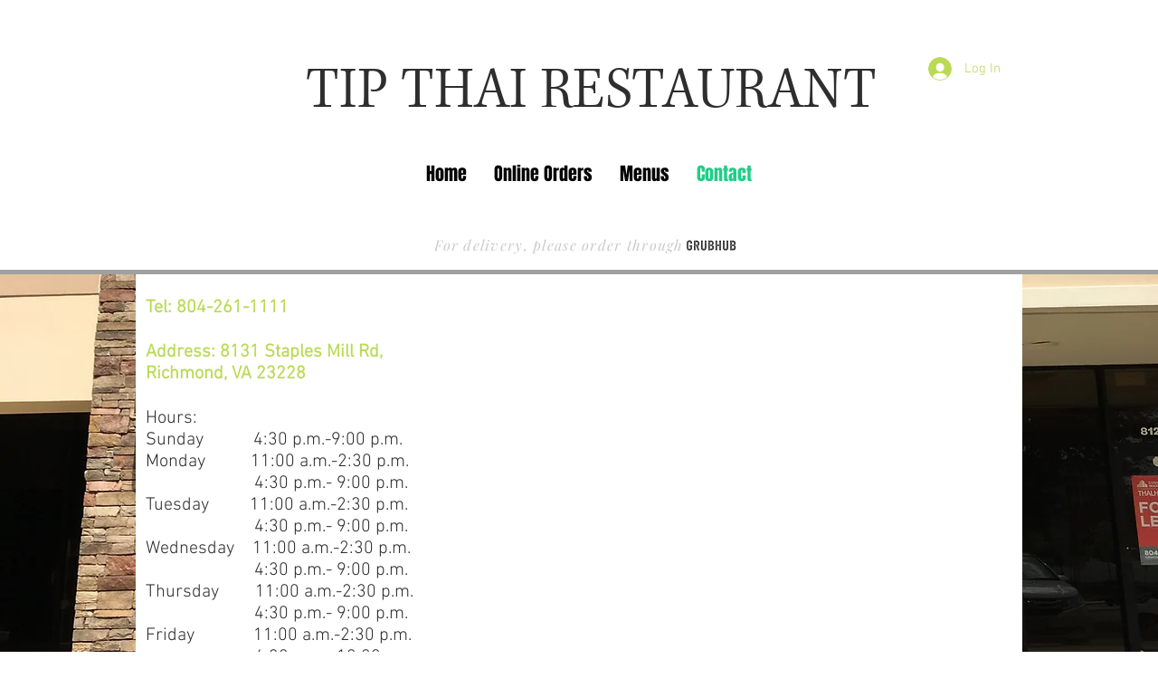

--- FILE ---
content_type: text/html; charset=utf-8
request_url: https://www.google.com/recaptcha/api2/aframe
body_size: 269
content:
<!DOCTYPE HTML><html><head><meta http-equiv="content-type" content="text/html; charset=UTF-8"></head><body><script nonce="8Z4RWVoaSj1BQHQyhTR0sw">/** Anti-fraud and anti-abuse applications only. See google.com/recaptcha */ try{var clients={'sodar':'https://pagead2.googlesyndication.com/pagead/sodar?'};window.addEventListener("message",function(a){try{if(a.source===window.parent){var b=JSON.parse(a.data);var c=clients[b['id']];if(c){var d=document.createElement('img');d.src=c+b['params']+'&rc='+(localStorage.getItem("rc::a")?sessionStorage.getItem("rc::b"):"");window.document.body.appendChild(d);sessionStorage.setItem("rc::e",parseInt(sessionStorage.getItem("rc::e")||0)+1);localStorage.setItem("rc::h",'1770049235065');}}}catch(b){}});window.parent.postMessage("_grecaptcha_ready", "*");}catch(b){}</script></body></html>